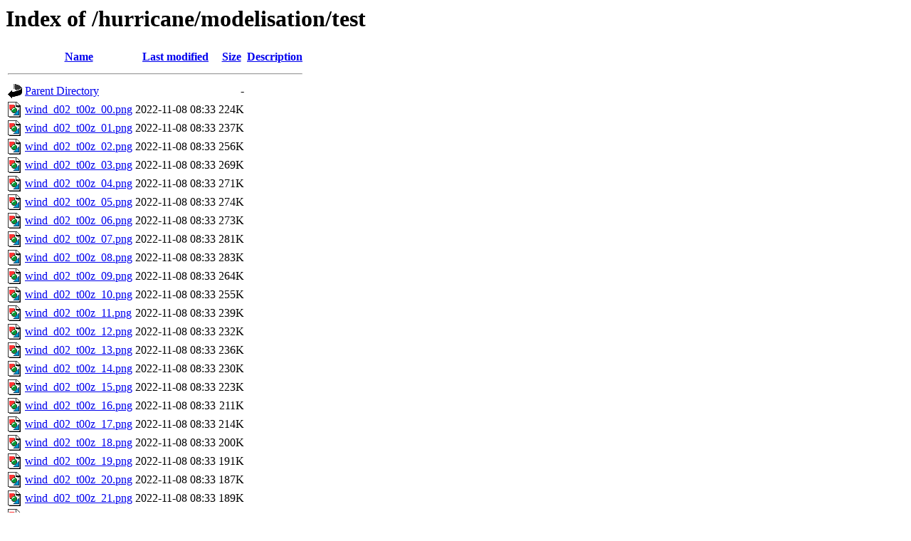

--- FILE ---
content_type: text/html;charset=UTF-8
request_url: https://meteohotline.com/hurricane/modelisation/test/
body_size: 1408
content:
<!DOCTYPE HTML PUBLIC "-//W3C//DTD HTML 3.2 Final//EN">
<html>
 <head>
  <title>Index of /hurricane/modelisation/test</title>
 </head>
 <body>
<h1>Index of /hurricane/modelisation/test</h1>
  <table>
   <tr><th valign="top"><img src="/icons/blank.gif" alt="[ICO]"></th><th><a href="?C=N;O=D">Name</a></th><th><a href="?C=M;O=A">Last modified</a></th><th><a href="?C=S;O=A">Size</a></th><th><a href="?C=D;O=A">Description</a></th></tr>
   <tr><th colspan="5"><hr></th></tr>
<tr><td valign="top"><img src="/icons/back.gif" alt="[PARENTDIR]"></td><td><a href="/hurricane/modelisation/">Parent Directory</a></td><td>&nbsp;</td><td align="right">  - </td><td>&nbsp;</td></tr>
<tr><td valign="top"><img src="/icons/image2.gif" alt="[IMG]"></td><td><a href="wind_d02_t00z_00.png">wind_d02_t00z_00.png</a></td><td align="right">2022-11-08 08:33  </td><td align="right">224K</td><td>&nbsp;</td></tr>
<tr><td valign="top"><img src="/icons/image2.gif" alt="[IMG]"></td><td><a href="wind_d02_t00z_01.png">wind_d02_t00z_01.png</a></td><td align="right">2022-11-08 08:33  </td><td align="right">237K</td><td>&nbsp;</td></tr>
<tr><td valign="top"><img src="/icons/image2.gif" alt="[IMG]"></td><td><a href="wind_d02_t00z_02.png">wind_d02_t00z_02.png</a></td><td align="right">2022-11-08 08:33  </td><td align="right">256K</td><td>&nbsp;</td></tr>
<tr><td valign="top"><img src="/icons/image2.gif" alt="[IMG]"></td><td><a href="wind_d02_t00z_03.png">wind_d02_t00z_03.png</a></td><td align="right">2022-11-08 08:33  </td><td align="right">269K</td><td>&nbsp;</td></tr>
<tr><td valign="top"><img src="/icons/image2.gif" alt="[IMG]"></td><td><a href="wind_d02_t00z_04.png">wind_d02_t00z_04.png</a></td><td align="right">2022-11-08 08:33  </td><td align="right">271K</td><td>&nbsp;</td></tr>
<tr><td valign="top"><img src="/icons/image2.gif" alt="[IMG]"></td><td><a href="wind_d02_t00z_05.png">wind_d02_t00z_05.png</a></td><td align="right">2022-11-08 08:33  </td><td align="right">274K</td><td>&nbsp;</td></tr>
<tr><td valign="top"><img src="/icons/image2.gif" alt="[IMG]"></td><td><a href="wind_d02_t00z_06.png">wind_d02_t00z_06.png</a></td><td align="right">2022-11-08 08:33  </td><td align="right">273K</td><td>&nbsp;</td></tr>
<tr><td valign="top"><img src="/icons/image2.gif" alt="[IMG]"></td><td><a href="wind_d02_t00z_07.png">wind_d02_t00z_07.png</a></td><td align="right">2022-11-08 08:33  </td><td align="right">281K</td><td>&nbsp;</td></tr>
<tr><td valign="top"><img src="/icons/image2.gif" alt="[IMG]"></td><td><a href="wind_d02_t00z_08.png">wind_d02_t00z_08.png</a></td><td align="right">2022-11-08 08:33  </td><td align="right">283K</td><td>&nbsp;</td></tr>
<tr><td valign="top"><img src="/icons/image2.gif" alt="[IMG]"></td><td><a href="wind_d02_t00z_09.png">wind_d02_t00z_09.png</a></td><td align="right">2022-11-08 08:33  </td><td align="right">264K</td><td>&nbsp;</td></tr>
<tr><td valign="top"><img src="/icons/image2.gif" alt="[IMG]"></td><td><a href="wind_d02_t00z_10.png">wind_d02_t00z_10.png</a></td><td align="right">2022-11-08 08:33  </td><td align="right">255K</td><td>&nbsp;</td></tr>
<tr><td valign="top"><img src="/icons/image2.gif" alt="[IMG]"></td><td><a href="wind_d02_t00z_11.png">wind_d02_t00z_11.png</a></td><td align="right">2022-11-08 08:33  </td><td align="right">239K</td><td>&nbsp;</td></tr>
<tr><td valign="top"><img src="/icons/image2.gif" alt="[IMG]"></td><td><a href="wind_d02_t00z_12.png">wind_d02_t00z_12.png</a></td><td align="right">2022-11-08 08:33  </td><td align="right">232K</td><td>&nbsp;</td></tr>
<tr><td valign="top"><img src="/icons/image2.gif" alt="[IMG]"></td><td><a href="wind_d02_t00z_13.png">wind_d02_t00z_13.png</a></td><td align="right">2022-11-08 08:33  </td><td align="right">236K</td><td>&nbsp;</td></tr>
<tr><td valign="top"><img src="/icons/image2.gif" alt="[IMG]"></td><td><a href="wind_d02_t00z_14.png">wind_d02_t00z_14.png</a></td><td align="right">2022-11-08 08:33  </td><td align="right">230K</td><td>&nbsp;</td></tr>
<tr><td valign="top"><img src="/icons/image2.gif" alt="[IMG]"></td><td><a href="wind_d02_t00z_15.png">wind_d02_t00z_15.png</a></td><td align="right">2022-11-08 08:33  </td><td align="right">223K</td><td>&nbsp;</td></tr>
<tr><td valign="top"><img src="/icons/image2.gif" alt="[IMG]"></td><td><a href="wind_d02_t00z_16.png">wind_d02_t00z_16.png</a></td><td align="right">2022-11-08 08:33  </td><td align="right">211K</td><td>&nbsp;</td></tr>
<tr><td valign="top"><img src="/icons/image2.gif" alt="[IMG]"></td><td><a href="wind_d02_t00z_17.png">wind_d02_t00z_17.png</a></td><td align="right">2022-11-08 08:33  </td><td align="right">214K</td><td>&nbsp;</td></tr>
<tr><td valign="top"><img src="/icons/image2.gif" alt="[IMG]"></td><td><a href="wind_d02_t00z_18.png">wind_d02_t00z_18.png</a></td><td align="right">2022-11-08 08:33  </td><td align="right">200K</td><td>&nbsp;</td></tr>
<tr><td valign="top"><img src="/icons/image2.gif" alt="[IMG]"></td><td><a href="wind_d02_t00z_19.png">wind_d02_t00z_19.png</a></td><td align="right">2022-11-08 08:33  </td><td align="right">191K</td><td>&nbsp;</td></tr>
<tr><td valign="top"><img src="/icons/image2.gif" alt="[IMG]"></td><td><a href="wind_d02_t00z_20.png">wind_d02_t00z_20.png</a></td><td align="right">2022-11-08 08:33  </td><td align="right">187K</td><td>&nbsp;</td></tr>
<tr><td valign="top"><img src="/icons/image2.gif" alt="[IMG]"></td><td><a href="wind_d02_t00z_21.png">wind_d02_t00z_21.png</a></td><td align="right">2022-11-08 08:33  </td><td align="right">189K</td><td>&nbsp;</td></tr>
<tr><td valign="top"><img src="/icons/image2.gif" alt="[IMG]"></td><td><a href="wind_d02_t00z_22.png">wind_d02_t00z_22.png</a></td><td align="right">2022-11-08 08:33  </td><td align="right">188K</td><td>&nbsp;</td></tr>
<tr><td valign="top"><img src="/icons/image2.gif" alt="[IMG]"></td><td><a href="wind_d02_t00z_23.png">wind_d02_t00z_23.png</a></td><td align="right">2022-11-08 08:33  </td><td align="right">188K</td><td>&nbsp;</td></tr>
<tr><td valign="top"><img src="/icons/image2.gif" alt="[IMG]"></td><td><a href="wind_d02_t00z_24.png">wind_d02_t00z_24.png</a></td><td align="right">2022-11-08 08:33  </td><td align="right">193K</td><td>&nbsp;</td></tr>
<tr><td valign="top"><img src="/icons/image2.gif" alt="[IMG]"></td><td><a href="wind_d02_t00z_25.png">wind_d02_t00z_25.png</a></td><td align="right">2022-11-08 08:33  </td><td align="right">200K</td><td>&nbsp;</td></tr>
<tr><td valign="top"><img src="/icons/image2.gif" alt="[IMG]"></td><td><a href="wind_d02_t00z_26.png">wind_d02_t00z_26.png</a></td><td align="right">2022-11-08 08:33  </td><td align="right">200K</td><td>&nbsp;</td></tr>
<tr><td valign="top"><img src="/icons/image2.gif" alt="[IMG]"></td><td><a href="wind_d02_t00z_27.png">wind_d02_t00z_27.png</a></td><td align="right">2022-11-08 08:33  </td><td align="right">199K</td><td>&nbsp;</td></tr>
<tr><td valign="top"><img src="/icons/image2.gif" alt="[IMG]"></td><td><a href="wind_d02_t00z_28.png">wind_d02_t00z_28.png</a></td><td align="right">2022-11-08 08:33  </td><td align="right">197K</td><td>&nbsp;</td></tr>
<tr><td valign="top"><img src="/icons/image2.gif" alt="[IMG]"></td><td><a href="wind_d02_t00z_29.png">wind_d02_t00z_29.png</a></td><td align="right">2022-11-08 08:33  </td><td align="right">196K</td><td>&nbsp;</td></tr>
<tr><td valign="top"><img src="/icons/image2.gif" alt="[IMG]"></td><td><a href="wind_d02_t00z_30.png">wind_d02_t00z_30.png</a></td><td align="right">2022-11-08 08:33  </td><td align="right">203K</td><td>&nbsp;</td></tr>
<tr><td valign="top"><img src="/icons/image2.gif" alt="[IMG]"></td><td><a href="wind_d02_t00z_31.png">wind_d02_t00z_31.png</a></td><td align="right">2022-11-08 08:33  </td><td align="right">219K</td><td>&nbsp;</td></tr>
<tr><td valign="top"><img src="/icons/image2.gif" alt="[IMG]"></td><td><a href="wind_d02_t00z_32.png">wind_d02_t00z_32.png</a></td><td align="right">2022-11-08 08:33  </td><td align="right">243K</td><td>&nbsp;</td></tr>
<tr><td valign="top"><img src="/icons/image2.gif" alt="[IMG]"></td><td><a href="wind_d02_t00z_33.png">wind_d02_t00z_33.png</a></td><td align="right">2022-11-08 08:33  </td><td align="right">274K</td><td>&nbsp;</td></tr>
<tr><td valign="top"><img src="/icons/image2.gif" alt="[IMG]"></td><td><a href="wind_d02_t00z_34.png">wind_d02_t00z_34.png</a></td><td align="right">2022-11-08 08:33  </td><td align="right">302K</td><td>&nbsp;</td></tr>
<tr><td valign="top"><img src="/icons/image2.gif" alt="[IMG]"></td><td><a href="wind_d02_t00z_35.png">wind_d02_t00z_35.png</a></td><td align="right">2022-11-08 08:33  </td><td align="right">318K</td><td>&nbsp;</td></tr>
<tr><td valign="top"><img src="/icons/image2.gif" alt="[IMG]"></td><td><a href="wind_d02_t00z_36.png">wind_d02_t00z_36.png</a></td><td align="right">2022-11-08 08:33  </td><td align="right">321K</td><td>&nbsp;</td></tr>
<tr><td valign="top"><img src="/icons/image2.gif" alt="[IMG]"></td><td><a href="wind_d02_t00z_37.png">wind_d02_t00z_37.png</a></td><td align="right">2022-11-08 08:33  </td><td align="right">324K</td><td>&nbsp;</td></tr>
<tr><td valign="top"><img src="/icons/image2.gif" alt="[IMG]"></td><td><a href="wind_d02_t00z_38.png">wind_d02_t00z_38.png</a></td><td align="right">2022-11-08 08:33  </td><td align="right">331K</td><td>&nbsp;</td></tr>
<tr><td valign="top"><img src="/icons/image2.gif" alt="[IMG]"></td><td><a href="wind_d02_t00z_39.png">wind_d02_t00z_39.png</a></td><td align="right">2022-11-08 08:33  </td><td align="right">345K</td><td>&nbsp;</td></tr>
<tr><td valign="top"><img src="/icons/image2.gif" alt="[IMG]"></td><td><a href="wind_d02_t00z_40.png">wind_d02_t00z_40.png</a></td><td align="right">2022-11-08 08:33  </td><td align="right">354K</td><td>&nbsp;</td></tr>
<tr><td valign="top"><img src="/icons/image2.gif" alt="[IMG]"></td><td><a href="wind_d02_t00z_41.png">wind_d02_t00z_41.png</a></td><td align="right">2022-11-08 08:33  </td><td align="right">354K</td><td>&nbsp;</td></tr>
<tr><td valign="top"><img src="/icons/image2.gif" alt="[IMG]"></td><td><a href="wind_d02_t00z_42.png">wind_d02_t00z_42.png</a></td><td align="right">2022-11-08 08:33  </td><td align="right">356K</td><td>&nbsp;</td></tr>
<tr><td valign="top"><img src="/icons/image2.gif" alt="[IMG]"></td><td><a href="wind_d02_t00z_43.png">wind_d02_t00z_43.png</a></td><td align="right">2022-11-08 08:33  </td><td align="right">364K</td><td>&nbsp;</td></tr>
<tr><td valign="top"><img src="/icons/image2.gif" alt="[IMG]"></td><td><a href="wind_d02_t00z_44.png">wind_d02_t00z_44.png</a></td><td align="right">2022-11-08 08:33  </td><td align="right">378K</td><td>&nbsp;</td></tr>
<tr><td valign="top"><img src="/icons/image2.gif" alt="[IMG]"></td><td><a href="wind_d02_t00z_45.png">wind_d02_t00z_45.png</a></td><td align="right">2022-11-08 08:33  </td><td align="right">385K</td><td>&nbsp;</td></tr>
<tr><td valign="top"><img src="/icons/image2.gif" alt="[IMG]"></td><td><a href="wind_d02_t00z_46.png">wind_d02_t00z_46.png</a></td><td align="right">2022-11-08 08:33  </td><td align="right">392K</td><td>&nbsp;</td></tr>
<tr><td valign="top"><img src="/icons/image2.gif" alt="[IMG]"></td><td><a href="wind_d02_t00z_47.png">wind_d02_t00z_47.png</a></td><td align="right">2022-11-08 08:33  </td><td align="right">387K</td><td>&nbsp;</td></tr>
<tr><td valign="top"><img src="/icons/image2.gif" alt="[IMG]"></td><td><a href="wind_d03_t00z_00.png">wind_d03_t00z_00.png</a></td><td align="right">2022-11-08 08:33  </td><td align="right">246K</td><td>&nbsp;</td></tr>
<tr><td valign="top"><img src="/icons/image2.gif" alt="[IMG]"></td><td><a href="wind_d03_t00z_01.png">wind_d03_t00z_01.png</a></td><td align="right">2022-11-08 08:33  </td><td align="right">270K</td><td>&nbsp;</td></tr>
<tr><td valign="top"><img src="/icons/image2.gif" alt="[IMG]"></td><td><a href="wind_d03_t00z_02.png">wind_d03_t00z_02.png</a></td><td align="right">2022-11-08 08:33  </td><td align="right">276K</td><td>&nbsp;</td></tr>
<tr><td valign="top"><img src="/icons/image2.gif" alt="[IMG]"></td><td><a href="wind_d03_t00z_03.png">wind_d03_t00z_03.png</a></td><td align="right">2022-11-08 08:33  </td><td align="right">274K</td><td>&nbsp;</td></tr>
<tr><td valign="top"><img src="/icons/image2.gif" alt="[IMG]"></td><td><a href="wind_d03_t00z_04.png">wind_d03_t00z_04.png</a></td><td align="right">2022-11-08 08:33  </td><td align="right">299K</td><td>&nbsp;</td></tr>
<tr><td valign="top"><img src="/icons/image2.gif" alt="[IMG]"></td><td><a href="wind_d03_t00z_05.png">wind_d03_t00z_05.png</a></td><td align="right">2022-11-08 08:33  </td><td align="right">330K</td><td>&nbsp;</td></tr>
<tr><td valign="top"><img src="/icons/image2.gif" alt="[IMG]"></td><td><a href="wind_d03_t00z_06.png">wind_d03_t00z_06.png</a></td><td align="right">2022-11-08 08:33  </td><td align="right">362K</td><td>&nbsp;</td></tr>
<tr><td valign="top"><img src="/icons/image2.gif" alt="[IMG]"></td><td><a href="wind_d03_t00z_07.png">wind_d03_t00z_07.png</a></td><td align="right">2022-11-08 08:33  </td><td align="right">344K</td><td>&nbsp;</td></tr>
<tr><td valign="top"><img src="/icons/image2.gif" alt="[IMG]"></td><td><a href="wind_d03_t00z_08.png">wind_d03_t00z_08.png</a></td><td align="right">2022-11-08 08:33  </td><td align="right">323K</td><td>&nbsp;</td></tr>
<tr><td valign="top"><img src="/icons/image2.gif" alt="[IMG]"></td><td><a href="wind_d03_t00z_09.png">wind_d03_t00z_09.png</a></td><td align="right">2022-11-08 08:33  </td><td align="right">332K</td><td>&nbsp;</td></tr>
<tr><td valign="top"><img src="/icons/image2.gif" alt="[IMG]"></td><td><a href="wind_d03_t00z_10.png">wind_d03_t00z_10.png</a></td><td align="right">2022-11-08 08:33  </td><td align="right">306K</td><td>&nbsp;</td></tr>
<tr><td valign="top"><img src="/icons/image2.gif" alt="[IMG]"></td><td><a href="wind_d03_t00z_11.png">wind_d03_t00z_11.png</a></td><td align="right">2022-11-08 08:33  </td><td align="right">281K</td><td>&nbsp;</td></tr>
<tr><td valign="top"><img src="/icons/image2.gif" alt="[IMG]"></td><td><a href="wind_d03_t00z_12.png">wind_d03_t00z_12.png</a></td><td align="right">2022-11-08 08:33  </td><td align="right">280K</td><td>&nbsp;</td></tr>
<tr><td valign="top"><img src="/icons/image2.gif" alt="[IMG]"></td><td><a href="wind_d03_t00z_13.png">wind_d03_t00z_13.png</a></td><td align="right">2022-11-08 08:33  </td><td align="right">293K</td><td>&nbsp;</td></tr>
<tr><td valign="top"><img src="/icons/image2.gif" alt="[IMG]"></td><td><a href="wind_d03_t00z_14.png">wind_d03_t00z_14.png</a></td><td align="right">2022-11-08 08:33  </td><td align="right">305K</td><td>&nbsp;</td></tr>
<tr><td valign="top"><img src="/icons/image2.gif" alt="[IMG]"></td><td><a href="wind_d03_t00z_15.png">wind_d03_t00z_15.png</a></td><td align="right">2022-11-08 08:33  </td><td align="right">290K</td><td>&nbsp;</td></tr>
<tr><td valign="top"><img src="/icons/image2.gif" alt="[IMG]"></td><td><a href="wind_d03_t00z_16.png">wind_d03_t00z_16.png</a></td><td align="right">2022-11-08 08:33  </td><td align="right">268K</td><td>&nbsp;</td></tr>
<tr><td valign="top"><img src="/icons/image2.gif" alt="[IMG]"></td><td><a href="wind_d03_t00z_17.png">wind_d03_t00z_17.png</a></td><td align="right">2022-11-08 08:33  </td><td align="right">257K</td><td>&nbsp;</td></tr>
<tr><td valign="top"><img src="/icons/image2.gif" alt="[IMG]"></td><td><a href="wind_d03_t00z_18.png">wind_d03_t00z_18.png</a></td><td align="right">2022-11-08 08:33  </td><td align="right">252K</td><td>&nbsp;</td></tr>
<tr><td valign="top"><img src="/icons/image2.gif" alt="[IMG]"></td><td><a href="wind_d03_t00z_19.png">wind_d03_t00z_19.png</a></td><td align="right">2022-11-08 08:33  </td><td align="right">245K</td><td>&nbsp;</td></tr>
<tr><td valign="top"><img src="/icons/image2.gif" alt="[IMG]"></td><td><a href="wind_d03_t00z_20.png">wind_d03_t00z_20.png</a></td><td align="right">2022-11-08 08:33  </td><td align="right">248K</td><td>&nbsp;</td></tr>
<tr><td valign="top"><img src="/icons/image2.gif" alt="[IMG]"></td><td><a href="wind_d03_t00z_21.png">wind_d03_t00z_21.png</a></td><td align="right">2022-11-08 08:33  </td><td align="right">249K</td><td>&nbsp;</td></tr>
<tr><td valign="top"><img src="/icons/image2.gif" alt="[IMG]"></td><td><a href="wind_d03_t00z_22.png">wind_d03_t00z_22.png</a></td><td align="right">2022-11-08 08:33  </td><td align="right">252K</td><td>&nbsp;</td></tr>
<tr><td valign="top"><img src="/icons/image2.gif" alt="[IMG]"></td><td><a href="wind_d03_t00z_23.png">wind_d03_t00z_23.png</a></td><td align="right">2022-11-08 08:33  </td><td align="right">248K</td><td>&nbsp;</td></tr>
<tr><td valign="top"><img src="/icons/image2.gif" alt="[IMG]"></td><td><a href="wind_d03_t00z_24.png">wind_d03_t00z_24.png</a></td><td align="right">2022-11-08 08:33  </td><td align="right">238K</td><td>&nbsp;</td></tr>
<tr><td valign="top"><img src="/icons/image2.gif" alt="[IMG]"></td><td><a href="wind_d03_t00z_25.png">wind_d03_t00z_25.png</a></td><td align="right">2022-11-08 08:33  </td><td align="right">236K</td><td>&nbsp;</td></tr>
<tr><td valign="top"><img src="/icons/image2.gif" alt="[IMG]"></td><td><a href="wind_d03_t00z_26.png">wind_d03_t00z_26.png</a></td><td align="right">2022-11-08 08:33  </td><td align="right">247K</td><td>&nbsp;</td></tr>
<tr><td valign="top"><img src="/icons/image2.gif" alt="[IMG]"></td><td><a href="wind_d03_t00z_27.png">wind_d03_t00z_27.png</a></td><td align="right">2022-11-08 08:33  </td><td align="right">243K</td><td>&nbsp;</td></tr>
<tr><td valign="top"><img src="/icons/image2.gif" alt="[IMG]"></td><td><a href="wind_d03_t00z_28.png">wind_d03_t00z_28.png</a></td><td align="right">2022-11-08 08:33  </td><td align="right">242K</td><td>&nbsp;</td></tr>
<tr><td valign="top"><img src="/icons/image2.gif" alt="[IMG]"></td><td><a href="wind_d03_t00z_29.png">wind_d03_t00z_29.png</a></td><td align="right">2022-11-08 08:33  </td><td align="right">234K</td><td>&nbsp;</td></tr>
<tr><td valign="top"><img src="/icons/image2.gif" alt="[IMG]"></td><td><a href="wind_d03_t00z_30.png">wind_d03_t00z_30.png</a></td><td align="right">2022-11-08 08:33  </td><td align="right">227K</td><td>&nbsp;</td></tr>
<tr><td valign="top"><img src="/icons/image2.gif" alt="[IMG]"></td><td><a href="wind_d03_t00z_31.png">wind_d03_t00z_31.png</a></td><td align="right">2022-11-08 08:33  </td><td align="right">248K</td><td>&nbsp;</td></tr>
<tr><td valign="top"><img src="/icons/image2.gif" alt="[IMG]"></td><td><a href="wind_d03_t00z_32.png">wind_d03_t00z_32.png</a></td><td align="right">2022-11-08 08:33  </td><td align="right">305K</td><td>&nbsp;</td></tr>
<tr><td valign="top"><img src="/icons/image2.gif" alt="[IMG]"></td><td><a href="wind_d03_t00z_33.png">wind_d03_t00z_33.png</a></td><td align="right">2022-11-08 08:33  </td><td align="right">350K</td><td>&nbsp;</td></tr>
<tr><td valign="top"><img src="/icons/image2.gif" alt="[IMG]"></td><td><a href="wind_d03_t00z_34.png">wind_d03_t00z_34.png</a></td><td align="right">2022-11-08 08:33  </td><td align="right">386K</td><td>&nbsp;</td></tr>
<tr><td valign="top"><img src="/icons/image2.gif" alt="[IMG]"></td><td><a href="wind_d03_t00z_35.png">wind_d03_t00z_35.png</a></td><td align="right">2022-11-08 08:33  </td><td align="right">358K</td><td>&nbsp;</td></tr>
<tr><td valign="top"><img src="/icons/image2.gif" alt="[IMG]"></td><td><a href="wind_d03_t00z_36.png">wind_d03_t00z_36.png</a></td><td align="right">2022-11-08 08:33  </td><td align="right">336K</td><td>&nbsp;</td></tr>
<tr><td valign="top"><img src="/icons/image2.gif" alt="[IMG]"></td><td><a href="wind_d03_t00z_37.png">wind_d03_t00z_37.png</a></td><td align="right">2022-11-08 08:33  </td><td align="right">331K</td><td>&nbsp;</td></tr>
<tr><td valign="top"><img src="/icons/image2.gif" alt="[IMG]"></td><td><a href="wind_d03_t00z_38.png">wind_d03_t00z_38.png</a></td><td align="right">2022-11-08 08:33  </td><td align="right">367K</td><td>&nbsp;</td></tr>
<tr><td valign="top"><img src="/icons/image2.gif" alt="[IMG]"></td><td><a href="wind_d03_t00z_39.png">wind_d03_t00z_39.png</a></td><td align="right">2022-11-08 08:33  </td><td align="right">369K</td><td>&nbsp;</td></tr>
<tr><td valign="top"><img src="/icons/image2.gif" alt="[IMG]"></td><td><a href="wind_d03_t00z_40.png">wind_d03_t00z_40.png</a></td><td align="right">2022-11-08 08:33  </td><td align="right">376K</td><td>&nbsp;</td></tr>
<tr><td valign="top"><img src="/icons/image2.gif" alt="[IMG]"></td><td><a href="wind_d03_t00z_41.png">wind_d03_t00z_41.png</a></td><td align="right">2022-11-08 08:33  </td><td align="right">375K</td><td>&nbsp;</td></tr>
<tr><td valign="top"><img src="/icons/image2.gif" alt="[IMG]"></td><td><a href="wind_d03_t00z_42.png">wind_d03_t00z_42.png</a></td><td align="right">2022-11-08 08:33  </td><td align="right">367K</td><td>&nbsp;</td></tr>
<tr><td valign="top"><img src="/icons/image2.gif" alt="[IMG]"></td><td><a href="wind_d03_t00z_43.png">wind_d03_t00z_43.png</a></td><td align="right">2022-11-08 08:33  </td><td align="right">365K</td><td>&nbsp;</td></tr>
<tr><td valign="top"><img src="/icons/image2.gif" alt="[IMG]"></td><td><a href="wind_d03_t00z_44.png">wind_d03_t00z_44.png</a></td><td align="right">2022-11-08 08:33  </td><td align="right">375K</td><td>&nbsp;</td></tr>
<tr><td valign="top"><img src="/icons/image2.gif" alt="[IMG]"></td><td><a href="wind_d03_t00z_45.png">wind_d03_t00z_45.png</a></td><td align="right">2022-11-08 08:33  </td><td align="right">404K</td><td>&nbsp;</td></tr>
<tr><td valign="top"><img src="/icons/image2.gif" alt="[IMG]"></td><td><a href="wind_d03_t00z_46.png">wind_d03_t00z_46.png</a></td><td align="right">2022-11-08 08:33  </td><td align="right">410K</td><td>&nbsp;</td></tr>
<tr><td valign="top"><img src="/icons/image2.gif" alt="[IMG]"></td><td><a href="wind_d03_t00z_47.png">wind_d03_t00z_47.png</a></td><td align="right">2022-11-08 08:33  </td><td align="right">395K</td><td>&nbsp;</td></tr>
   <tr><th colspan="5"><hr></th></tr>
</table>
<address>Apache/2.4.7 (Ubuntu) Server at www.meteohotline.com Port 80</address>
</body></html>
